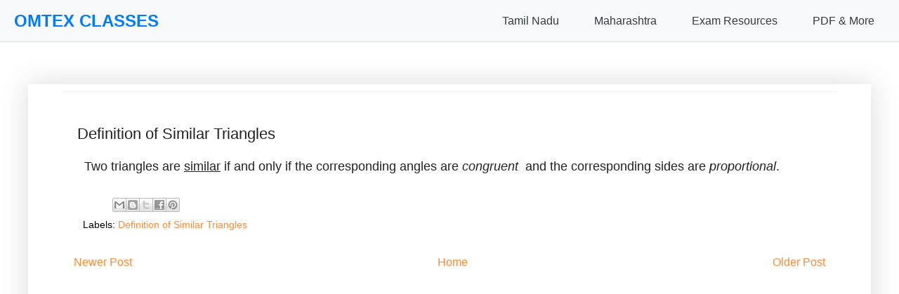

--- FILE ---
content_type: text/html; charset=utf-8
request_url: https://www.google.com/recaptcha/api2/aframe
body_size: 150
content:
<!DOCTYPE HTML><html><head><meta http-equiv="content-type" content="text/html; charset=UTF-8"></head><body><script nonce="zL_qn7KXHY9RpL1Lr-xu4Q">/** Anti-fraud and anti-abuse applications only. See google.com/recaptcha */ try{var clients={'sodar':'https://pagead2.googlesyndication.com/pagead/sodar?'};window.addEventListener("message",function(a){try{if(a.source===window.parent){var b=JSON.parse(a.data);var c=clients[b['id']];if(c){var d=document.createElement('img');d.src=c+b['params']+'&rc='+(localStorage.getItem("rc::a")?sessionStorage.getItem("rc::b"):"");window.document.body.appendChild(d);sessionStorage.setItem("rc::e",parseInt(sessionStorage.getItem("rc::e")||0)+1);localStorage.setItem("rc::h",'1764923561682');}}}catch(b){}});window.parent.postMessage("_grecaptcha_ready", "*");}catch(b){}</script></body></html>

--- FILE ---
content_type: application/javascript; charset=utf-8
request_url: https://fundingchoicesmessages.google.com/f/AGSKWxXr-3gzjfNUGVabukiJy6l7mTnO2OkyN3yu2-jw6BhfnvUBGMfgPAS9ebINTO7eqcPF-FcT98ydxqxouhBXXj7seZunLerSc2AN6fE1nSLpJK64hwrGK_iSQ_v5arDmJXEL3Y1tnxKke87wR_mogIxVGqoCKyEse2fjiqZ8GPcV3LY39TRPd3zMQFty/_/rcom-ads-_sponsor_banners//skyad_.trc-content-sponsored/bannerfile/ad_
body_size: -1290
content:
window['15b0fbf8-7470-4fcc-944d-f8fe24e86fd1'] = true;